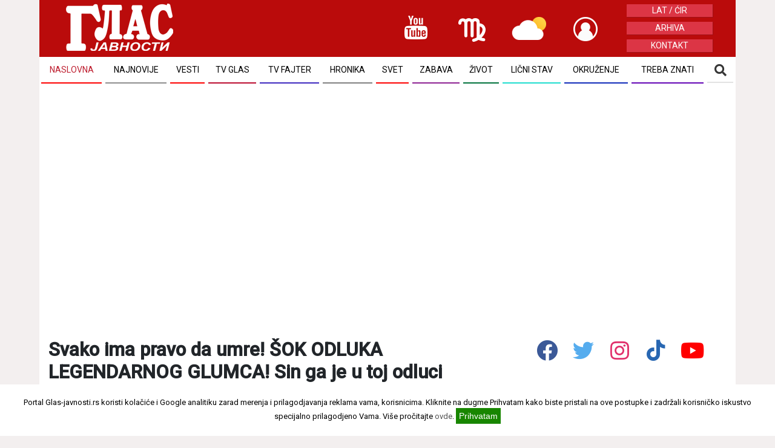

--- FILE ---
content_type: text/html; charset=utf-8
request_url: https://www.google.com/recaptcha/api2/aframe
body_size: 259
content:
<!DOCTYPE HTML><html><head><meta http-equiv="content-type" content="text/html; charset=UTF-8"></head><body><script nonce="fKg-QfmzJCR8ITKm5smCXQ">/** Anti-fraud and anti-abuse applications only. See google.com/recaptcha */ try{var clients={'sodar':'https://pagead2.googlesyndication.com/pagead/sodar?'};window.addEventListener("message",function(a){try{if(a.source===window.parent){var b=JSON.parse(a.data);var c=clients[b['id']];if(c){var d=document.createElement('img');d.src=c+b['params']+'&rc='+(localStorage.getItem("rc::a")?sessionStorage.getItem("rc::b"):"");window.document.body.appendChild(d);sessionStorage.setItem("rc::e",parseInt(sessionStorage.getItem("rc::e")||0)+1);localStorage.setItem("rc::h",'1769049146621');}}}catch(b){}});window.parent.postMessage("_grecaptcha_ready", "*");}catch(b){}</script></body></html>